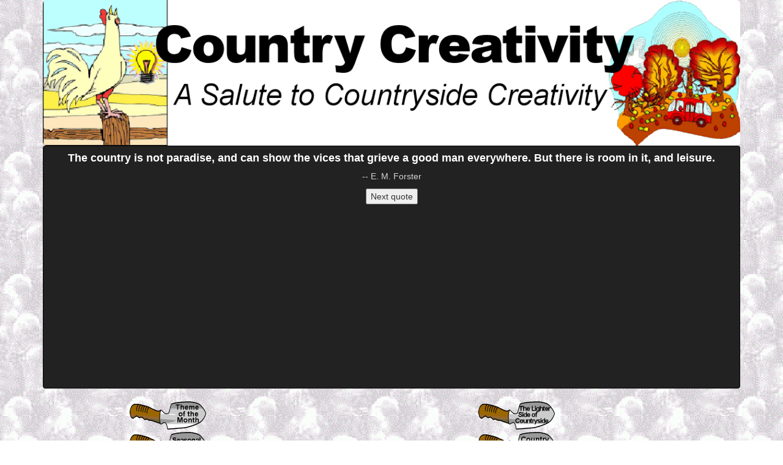

--- FILE ---
content_type: text/html; charset=UTF-8
request_url: https://countrycreativity.com/products/view/100306/Marmot-Men-s-Scree-Pants
body_size: 12766
content:
<!DOCTYPE html>
<html lang="en">
<head>
    <meta charset="utf-8">
    <meta http-equiv="X-UA-Compatible" content="IE=edge">
    <meta name="viewport" content="width=device-width, initial-scale=1">
    <meta name="description" content="12x12 gazebo with curtains provides a private space when you are having outside activities. It is perfect for outdoor ev">
    <meta name="keywords" content="12&amp;#039;x12&amp;#039; Double-Roof Steel Frame Gazebo with Netting &amp;amp; Curtain, Cre"/>
    <meta name="author" content="PHP Power Scripts">

    <title>12&#039;x12&#039; Double-Roof Steel Frame Gazebo with Netting &amp; Curtain, Cream</title>

    <!-- Bootstrap core CSS -->
    <link rel="stylesheet" href="/css/bootstrap/bootstrap.css"/>    <link rel="stylesheet" href="/css/fa/font-awesome.min.css"/>
    <!-- HTML5 shim and Respond.js IE8 support of HTML5 elements and media queries -->
    <!--[if lt IE 9]>
    <script src="https://oss.maxcdn.com/html5shiv/3.7.2/html5shiv.min.js"></script>
    <script src="https://oss.maxcdn.com/respond/1.4.2/respond.min.js"></script>
    <![endif]-->

            
    
	<script src="/js/jquery/jquery.js"></script>
	<script src="/js/bootstrap/bootstrap.js"></script>
    <script src="https://cdnjs.cloudflare.com/ajax/libs/jquery.form/4.2.2/jquery.form.js"></script>

    <script>
        // set the cookie
        function setCookie(cname, cvalue, exhours) {
            var d = new Date();
            // add cookie expiry date to be one hour from the current time
            d.setTime(d.getTime() + (exhours * 60 * 60 * 1000));
            var expires = "expires=" + d.toGMTString();
            // Pass the name, cookie value and expiry time into the cookie
            document.cookie = cname + "=" + cvalue + "; " + expires;
        }

        function getCookie(cname) {
            var name = cname + "=";
            var ca = document.cookie.split(';');
            for (var i = 0; i < ca.length; i++) {
                var c = ca[i];
                while (c.charAt(0) == ' ') {
                    c = c.substring(1);
                }
                if (c.indexOf(name) == 0) {
                    return c.substring(name.length, c.length);
                }
            }
            return "";
        }

        function checkCookie() {
            var popUp = getCookie("poppedUp");
            // if the cookie isn't empty, then don't show the modal, otherwise show the modal
            if (popUp != "") {
            } else {
                // show modal
                $('.modal-body').load("/newsletters/add");  //load content from href of link
                $('.modal-title').html('');
                $('#dialogModal').modal('show');  //open the dialog
                // change the value of the cookie so that we know the visitor has seent the cookie
                var popUp = 1;
                setCookie("poppedUp", popUp, 1);
            }
        }

        function onMouseOut(event) {
            // Remove this event listener
            if (event.clientY < 50 && 0 == true) {
                document.removeEventListener("mouseout", onMouseOut);
                checkCookie();
            }
        }

        document.addEventListener("mouseout", onMouseOut);

    </script>

	
</head>

<body>
<body bgcolor="#ffffff" background="/images/clouds.gif">

<div id="dialogModal" class="modal fade" role="dialog">
    <div class="modal-dialog modal-md">
        <!-- Modal content-->
        <div class="modal-content">
            <div class="modal-body">
                <p>Loading...</p>
            </div>
            <div class="modal-footer">
                <button type="button" class="btn btn-default" data-dismiss="modal">Close</button>
            </div>
        </div>

    </div>
</div>

<div class="container"><center>
<script async src="https://pagead2.googlesyndication.com/pagead/js/adsbygoogle.js?client=ca-pub-8424117595880360"
     crossorigin="anonymous"></script>

<script>
     (adsbygoogle = window.adsbygoogle || []).push({});
</script> </center>

    <div class="col-md-12 column">
        <div class="row">
            <a href="/"><img src="/img/header.jpg" class="filter center-block img-responsive header img-rounded" alt=""/></a>            <div class="top-left"><h2><i></i></h2></div>
        </div>
    </div>
</div>

<style>
    .filter {
        width: 100%;
        max -width: 100% height : auto;
    }

    .top-left {
        position: absolute;
        color: floralwhite;
        font-size: large;
        top: 8px;
        left: 16px;
    }

</style>

<div class="container">
    <div class="row clearfix">
        <div class="col-md-12 column">
            <nav class="navbar navbar-default navbar-inverse" role="navigation">
                <div class="navbar-header">
                   
				</div><div align="center">
<script>
      const GenerateQuote = async () =>{
         var url="/quotes2.txt";
         const response=await fetch(url);
         const Quote_list = await response.json();
         const randomIdx = Math.floor(Math.random()*Quote_list.length);
         const quoteText=Quote_list[randomIdx].text;
         const auth=Quote_list[randomIdx].author;       
         if(!auth) author = "Anonymous";
         document.getElementById("QuoteText").innerHTML=quoteText;
         document.getElementById("author").innerHTML=" "+auth;
      }
      GenerateQuote();
   </script>
   <h4 style="color:white;"><b><span class="QuoteText" id="QuoteText"></span></h4></b>
   <p class="QuoteWR" style="color:lightgray;" id="author"></p>
   <div class="QuoteBtn">
   <button class="GenerateQuote_next" onclick="GenerateQuote()">Next quote</button>
   
   
   
   
   
            </nav>
			
			
			
			
<div style=" text-indent: 0px; padding: 0px 0px 0px 0px; margin: 0px 0px 0px 0px;"><table width="100%" border="0" cellpadding="0" cellspacing="0" style="border-width: 0px;">
<tr valign="top">
<td><center><a href=/themes/seasonal-themes.html>
			<img border="0" src="/gif/theme-of-the-month-in-quotes.gif" hspace="9" width="125" height="50"></a>
</td>
<td><center><a href="/the_lighter_side_of_countryside.html">
			<img border="0" src="/gif/lighter-side-of-countryside.gif" hspace="9" width="125" height="50"></a>
</td>
</tr>
<tr valign="top">
<td><center><a href=/poetry/countryside-poetry.html>
			<img border="0" src="/gif/seasonal-poetry.gif" hspace="9" width="125" height="50"></a>
</td>
<td><center><a href=/country_taglines.html>
			<img border="0" src="/gif/country-taglines.gif" hspace="9" width="125" height="50"></a>
</td>
</tr>
<tr valign="top">
<td>
</td>
<td>			 <form method="post" accept-charset="utf-8" class="form-inline navbar-form navbar-right" role="form" action="/products/search"><div style="display:none;"><input type="hidden" name="_method" value="POST"/></div><div class="form-group text"><label class="control-label" for="q"></label><input type="text" name="q" placeholder="Search this website" id="q" class="form-control"/></div>  <button type="submit" class="btn glyphicon glyphicon-search btn-default"></button></form></td>
</tr>
</table>
<body>


   	<div class="row clearfix">
	        <div class="col-md-2 column">
            <div class="list-group">
                <a href="#" class="list-group-item active">Menu: Browse Below</a>
                <div class="list-group-item">
                                                                        <p class="list-group-item-text">
                                <a href="/affiliates/view/80/HOMREST">HOMREST</a>                                <br>
                            </p>
                                                <hr>
                                                        </div>
            </div>

            <br>
                            <div class="list-group">
                    <a href="#" class="list-group-item active">Blog</a>

                    <div class="list-group-item">
                                                    <p class="list-group-item-text">
                                <a href="/blog/view/19/FRANK-s-Components-of-Creativity">FRANK&#039;s Components of Creativity</a>                                <br><br>
                            </p>
                                            </div>
                </div>
                    </div>
        <div class="col-md-10 column">
                                        <div class="row">
        <div class="well well-sm">
            HOMREST > *Gazebos* > Erommy Manufacturing        </div>
    </div>

    <div class="row">
        <div class="col-lg-4 item-photo">
            <a href="/products/trackclick/100306" target="_blank">
                <img style="max-width:100%;"
                     src="https://cdn.shopify.com/s/files/1/0459/6318/2235/products/2-2_2048x2048.jpg?v=1614670222"/>
            </a>
        </div>
        <div class="col-lg-8" style="border:0px solid gray">
            <h3>12'x12' Double-Roof Steel Frame Gazebo with Netting & Curtain, Cream</h3>
            <h5 style="color:#337ab7">
                Vendor: <a href="/affiliates/view/80">HOMREST</a></h5>
                            <h6 class="title-price">
                    <small>Pricing</small>
                </h6>
                <h3 style="margin-top:0px;">$308.99</h3>
                        <div class="section" style="padding-bottom:20px;">
                <p><a href="/products/trackclick/100306" rel="nofollow" target="_blank" class="btn btn-primary">Add to Cart <span class="glyphicon glyphicon-shopping-cart"></span>xxx</a></p>
            </div>
            <p>12x12 gazebo with curtains provides a private space when you are having outside activities. It is perfect for outdoor events such as BBQs, Easter picnics, garden parties, or as beach shelters etc. HR-DRPG-1212FT-CR Gazebo canopy is sturdy and stable, with ground stakes included helping secure your structure to the ground. Hooks make this pavilion easy to assemble and take down.</p>
        </div>
    </div>
        </div>
    </div>
    <hr>
    <div class="row clearfix">
        <div class="col-md-4">
            <div class="text-center">
                <p>(C)2026 Country Creativity                    - All Rights Reserved.</p>
            </div>
        </div>
        <div class="col-md-4">
            <div class="text-center">
                                    <a href="http://facebook.com/" target="_blank"><i
                            class="fa fa-facebook-square fa-2x"
                            aria-hidden="true"></i></a>
                                                    <a href="https://plus.google.com/" target="_blank"><i
                            class="fa fa-google-plus-square fa-2x"
                            aria-hidden="true"></i></a>
                                                    <a href="https://www.twitter.com" target="_blank"><i
                            class="fa fa-twitter-square fa-2x"
                            aria-hidden="true"></i></a>
                                                    <a href="http://www.youtube.com" target="_blank"><i
                            class="fa fa-youtube-square fa-2x"
                            aria-hidden="true"></i></a>
                            </div>
        </div>
        <div class="col-md-4">
            <div class="text-right">
                Country Creativity<br>
                Harrisonburg, VA<br>
                <br>
                <br>
                <br>
            </div>
        </div>
    </div>
<nav class="navbar navbar-default navbar-inverse" role="navigation">
                <div class="navbar-header">
                    <button type="button" class="navbar-toggle" data-toggle="collapse"
                            data-target="#bs-example-navbar-collapse-1"><span
                            class="sr-only">Toggle navigation</span><span
                            class="icon-bar"></span><span class="icon-bar"></span><span
                            class="icon-bar"></span>
                    </button>
                    <a href="/" class="navbar-brand">Country Creativity</a>                </div>
                              <div class="collapse navbar-collapse" id="bs-example-navbar-collapse-1">
                    <ul class="nav navbar-nav">
                                                    <li><a href="/pages/view/5">Privacy</a></li>
                                                    <li><a href="/pages/view/6">About Us</a></li>
                                                                    </ul></div></nav>
<!-- Bootstrap core JavaScript
================================================== -->
<!-- Placed at the end of the document so the pages load faster -->
</body>
</html>

--- FILE ---
content_type: text/html; charset=utf-8
request_url: https://www.google.com/recaptcha/api2/aframe
body_size: 248
content:
<!DOCTYPE HTML><html><head><meta http-equiv="content-type" content="text/html; charset=UTF-8"></head><body><script nonce="eLUwwMJYhlaP8vIuAE4r_g">/** Anti-fraud and anti-abuse applications only. See google.com/recaptcha */ try{var clients={'sodar':'https://pagead2.googlesyndication.com/pagead/sodar?'};window.addEventListener("message",function(a){try{if(a.source===window.parent){var b=JSON.parse(a.data);var c=clients[b['id']];if(c){var d=document.createElement('img');d.src=c+b['params']+'&rc='+(localStorage.getItem("rc::a")?sessionStorage.getItem("rc::b"):"");window.document.body.appendChild(d);sessionStorage.setItem("rc::e",parseInt(sessionStorage.getItem("rc::e")||0)+1);localStorage.setItem("rc::h",'1769028675276');}}}catch(b){}});window.parent.postMessage("_grecaptcha_ready", "*");}catch(b){}</script></body></html>

--- FILE ---
content_type: text/plain
request_url: https://countrycreativity.com/quotes2.txt
body_size: 8801
content:
[
{"text":"An everyday story of country folk. ", "author":"-- Anonymous"},
{"text":"Country music belongs to America. ", "author":"-- Bill Monroe"},
{"text":"Nothing ages a woman like living in the country. ", "author":"-- Colette"},
{"text":"The poetry of country music will survive. ", "author":"-- Rodney Crowell"},
{"text":"Country music is three chords and the truth. ", "author":"-- Harlan Howard"},
{"text":"God made the country and man made the town. ", "author":"-- William Cowper"},
{"text":"Country music springs from the heart of America. ", "author":"-- Tex Ritter"},
{"text":"A big iron needle stitching the country together. ", "author":"-- Jessamyn West"},
{"text":"Go West, young man, and grow up with the country. ", "author":"-- Horace Greeley"},
{"text":"A country governed by a despot is an inverted cone. ", "author":"-- Samuel Johnson"},
{"text":"A day away from Tallulah is like a month in the country. ", "author":"-- Howard Dietz"},
{"text":"I don't like the country. The crickets make me nervous. ", "author":"-- Marlon Brando"},
{"text":"One day in the country<br>Is worth a month in town. ", "author":"-- Christina Rossetti"},
{"text":"One day in the country<br>Is worth a month in town. ", "author":"-- Christina Rossetti"},
{"text":"I started in rock music and worked my way up to country. ", "author":"-- Conway Twitty"},
{"text":"If you liked the book, you'll love the country. ", "author":"-- Israeli Tourist Bureau"},
{"text":"One day in the country<br>Is worth a month in town. ", "author":"-- Christina Rossetti"},
{"text":"Originality and initiative are what I ask for my country. ", "author":"-- Robert Frost"},
{"text":"One day in the country<br>Is worth a month in town. ", "author":"-- Christina Rossetti"},
{"text":"The history of a country is written in its popular songs. ", "author":"-- Sigmund Spaeth"},
{"text":"Flowers are as common in the country as people are in London. ", "author":"-- Oscar Wilde"},
{"text":"To make us love our country, our country ought to be lovely. ", "author":"-- Edmund Burke"},
{"text":"When I'm in the country I wish to vegetate like the country. ", "author":"-- William Hazlitt"},
{"text":"The country has charms only for those not obliged to stay there. ", "author":"-- Edouard Manes"},
{"text":"True country music is honesty, sincerity, and real life to the hilt. ", "author":"-- Garth Brooks"},
{"text":"The history of every country begins in the heart of a man or a woman. ", "author":"-- Willa Cather"},
{"text":"No perfumes, but very fine linen, plenty of it, and country washing. ", "author":"-- Beau' Brummell"},
{"text":"An argument is like a country road, you never know where it is going to lead. ", "author":"-- Unknown"},
{"text":"Never take a cross country trip with a kid who has just learned to whistle. ", "author":"-- Jean Deuel"},
{"text":"A good country song takes a page out of somebody's life and puts it to music. ", "author":"-- Conway Twitty"},
{"text":"Next to the love of God, the love of country is the best preventive of crime. ", "author":"-- George Borrow"},
{"text":"Heaven is not built of country seats<br>But little queer suburban streets. ", "author":"-- Christopher Morley"},
{"text":"All of country music goes back to good songs. Without good songs, we are nothing. ", "author":"-- Marty Stuart"},
{"text":"He would be setting up as a man of property next, with a place in the country. ", "author":"-- John Galsworthy"},
{"text":"True enough, the country is calm. Calm as a morgue or a grave, would you not say? ", "author":"-- Vaclav Havel"},
{"text":"You can be a little ungrammatical if you come from the right part of the country. ", "author":"-- Robert Frost"},
{"text":"A good country song taps into strong undercurrents of family, faith, and patriotism. ", "author":"-- George Bush"},
{"text":"I never gave up on country music because I knew what I was doing was not that bad. ", "author":"-- Willie Nelson"},
{"text":"I roamed the countryside searching for answers to things I did not understand. ", "author":"-- Leonardo da Vinci"},
{"text":"The best-dressed woman is one whose clothes wouldn't look too strange in the country. ", "author":"-- Hardy Amies"},
{"text":"Genius is of no country; her pure ray<br>Spreads all abroad, as general as the day. ", "author":"-- Charles Churchill"},
{"text":"The country is laid out in a haphazard, sloppy fashion, offensive to the tidy, organized mind. ", "author":"-- Alan Brien"},
{"text":"You can find your way across the country using burger joints the way a navigator uses stars. ", "author":"-- Charles Kuralt"},
{"text":"That country is the richest which nourishes the greatest number of noble and happy human beings. ", "author":"-- John Ruskin"},
{"text":"There is nothing good to be had in the country, or if there is, they will not let you have it. ", "author":"-- William Hazlitt"},
{"text":"Love of country is like love of woman - he loves her best who seeks to bestow on her the highest good.", "author":"-- Felix Adler"},
{"text":"Gave<br>His body to that pleasant country's earth,<br>And his pure soul unto his captain Christ. ", "author":"-- William Shakespeare"},
{"text":"If you talk bad about country music, it's like saying bad things about my momma. Them's fightin' words. ", "author":"-- Dolly Parton"},
{"text":"In cities, no one is quiet but many are lonely; in the country people are quiet but few are lonely. ", "author":"-- Geoffrey F. Fisher"},
{"text":"It began in mystery, and it will end in mystery, but what a savage and beautiful country lies in between. ", "author":"-- Diane Ackerman"},
{"text":"In the city a funeral is just an interruption of traffic; in the country it is a form of popular entertainment. ", "author":"-- George Ade"},
{"text":"The country is lyric, - the town dramatic. When mingled they make the most perfect musical drama.", "author":"-- Henry Wadsworth Longfellow"},
{"text":"A country doctor needs more brains to do his work passably than the fifty greatest industrialists in the world require. ", "author":"-- W. B. Pitkin"},
{"text":"The happiness of every country depends upon the character of its people, rather than the form of its government. ", "author":"-- Thomas C. Haliburton"},
{"text":"The Moon Pie is a bedrock of the country store and rural tradition. It is more than a snack. It is a cultural artifact. ", "author":"-- William Ferris"},
{"text":"I suppose the pleasure of country life lies really in the eternally renewed evidences of the determination to live. ", "author":"-- Vita Sackville-West"},
{"text":"May the countryside and the gliding valley streams content me. Lost to fame, let me love river and woodland. ", "author":"-- Virgil Publius Vergilius Maro"},
{"text":"The country is not paradise, and can show the vices that grieve a good man everywhere.  But there is room in it, and leisure. ", "author":"-- E. M. Forster"},
{"text":"Country people probably aren't blessed with any more common sense than other people. It's just that they tend to use it more often. ", "author":"-- Jack Odle"},
{"text":"Country people probably aren't blessed with any more common sense than other people. It's just that they tend to use it more often. ", "author":"-- Jack Odle"},
{"text":"Writing a book is not as tough as it is to haul thirty-five people around the country and sweat like a horse five nights a week. ", "author":"-- Bette Midler"},
{"text":"Country people probably aren't blessed with any more common sense than other people. It's just that they tend to use it more often. ", "author":"-- Jack Odle"},
{"text":"Listen carefully to what country people call mother wit. In those homely sayings are couched the collective wisdom of generations. ", "author":"-- Maya Angelou"},
{"text":"Listen carefully to what country people call mother wit. In those homely sayings are couched the collective wisdom of generations. ", "author":"-- Maya Angelou"},
{"text":"Ye country comets, that portend<br>No war nor prince's funeral,<br>Shining unto no higher end<br>Than to presage the grass's fall. ", "author":"-- Andrew Marvell"},
{"text":"There is a great deal of unmapped country within us which would have to be taken into account in an explanation of our gusts and storms. ", "author":"-- George Eliot"},
{"text":"There is a vast deal of make-believe in the carefree nurtured sentiment for country life, and the bare-foot boy, and the mountain girl. ", "author":"-- Agnes Repplier"},
{"text":"What do you get when you play country music backwards? You get your girl back, your dog back, your pick-up back, and you stop drinking. ", "author":"-- Louis Saaberdra"},
{"text":"People ask me where I got my singing style. I didn't copy my style from anybody . . . . Country music was always an influence on my kind of music. ", "author":"-- Elvis Presley"}
]
